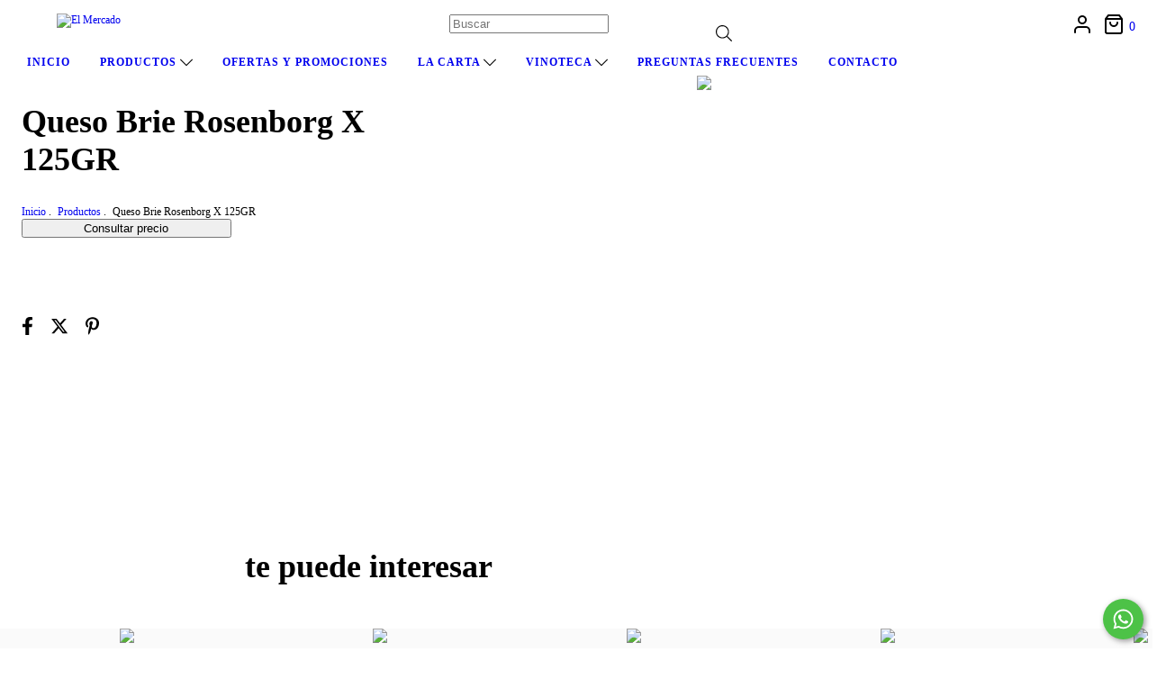

--- FILE ---
content_type: text/plain
request_url: https://www.google-analytics.com/j/collect?v=1&_v=j102&a=1325156038&t=pageview&_s=1&dl=https%3A%2F%2Fwww.elmercadoushuaia.com%2Fproductos%2Fqueso-brie-rosenborg-x-125gr%2F&ul=en-us%40posix&dt=Queso%20Brie%20Rosenborg%20X%20125GR%20-%20Comprar%20en%20El%20Mercado&sr=1280x720&vp=1280x720&_u=aGBAgEIJAAAAACAMI~&jid=892321937&gjid=118310857&cid=95555169.1768823260&tid=UA-176722161-1&_gid=675267848.1768823260&_slc=1&pa=detail&pr1id=106594340&pr1nm=Queso%20Brie%20Rosenborg%20X%20125GR&pr1ps=1&z=1174792651
body_size: -453
content:
2,cG-QSBBNYP9ZE